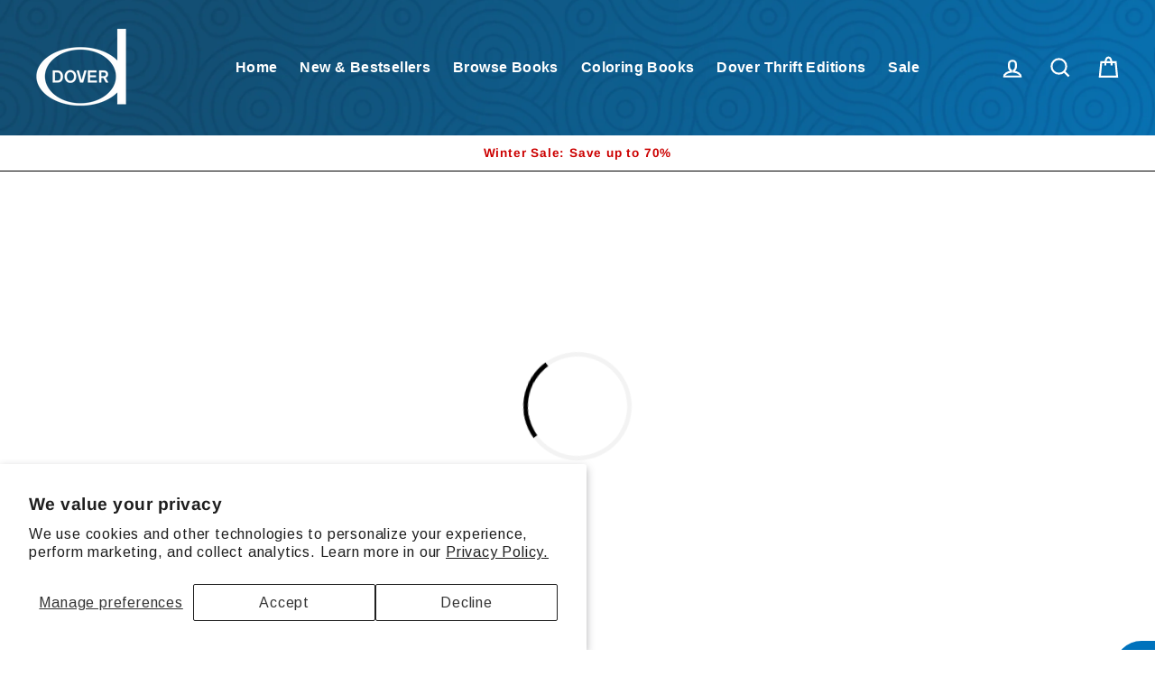

--- FILE ---
content_type: text/css; charset=utf-8
request_url: https://cdn.jsdelivr.net/npm/supafolio-sdk@1.4.1/dist/supafolio.min.css
body_size: 2625
content:
/*! Flickity v2.3.0
https://flickity.metafizzy.co
---------------------------------------------- */.flickity-enabled{position:relative}.flickity-enabled:focus{outline:0}.flickity-viewport{overflow:hidden;position:relative;height:100%}.flickity-slider{position:absolute;width:100%;height:100%}.flickity-enabled.is-draggable{-webkit-tap-highlight-color:transparent;-webkit-user-select:none;-moz-user-select:none;-ms-user-select:none;user-select:none}.flickity-enabled.is-draggable .flickity-viewport{cursor:move;cursor:-webkit-grab;cursor:grab}.flickity-enabled.is-draggable .flickity-viewport.is-pointer-down{cursor:-webkit-grabbing;cursor:grabbing}.flickity-button{position:absolute;background:hsla(0,0%,100%,.75);border:none;color:#333}.flickity-button:hover{background:#fff;cursor:pointer}.flickity-button:focus{outline:0;box-shadow:0 0 0 5px #19f}.flickity-button:active{opacity:.6}.flickity-button:disabled{opacity:.3;cursor:auto;pointer-events:none}.flickity-button-icon{fill:currentColor}.flickity-prev-next-button{top:50%;width:44px;height:44px;border-radius:50%;transform:translateY(-50%)}.flickity-prev-next-button.previous{left:10px}.flickity-prev-next-button.next{right:10px}.flickity-rtl .flickity-prev-next-button.previous{left:auto;right:10px}.flickity-rtl .flickity-prev-next-button.next{right:auto;left:10px}.flickity-prev-next-button .flickity-button-icon{position:absolute;left:20%;top:20%;width:60%;height:60%}.flickity-page-dots{position:absolute;width:100%;bottom:-25px;padding:0;margin:0;list-style:none;text-align:center;line-height:1}.flickity-rtl .flickity-page-dots{direction:rtl}.flickity-page-dots .dot{display:inline-block;width:10px;height:10px;margin:0 8px;background:#333;border-radius:50%;opacity:.25;cursor:pointer}.flickity-page-dots .dot.is-selected{opacity:1}

/*! nouislider - 11.1.0 - 2018-04-02 11:18:13 */.noUi-target,.noUi-target *{-webkit-touch-callout:none;-webkit-tap-highlight-color:transparent;-webkit-user-select:none;-ms-touch-action:none;touch-action:none;-ms-user-select:none;-moz-user-select:none;user-select:none;-moz-box-sizing:border-box;box-sizing:border-box}.noUi-target{position:relative;direction:ltr}.noUi-base,.noUi-connects{width:100%;height:100%;position:relative;z-index:1}.noUi-connects{overflow:hidden;z-index:0}.noUi-connect,.noUi-origin{will-change:transform;position:absolute;z-index:1;top:0;left:0;height:100%;width:100%;-ms-transform-origin:0 0;-webkit-transform-origin:0 0;transform-origin:0 0}html:not([dir=rtl]) .noUi-horizontal .noUi-origin{left:auto;right:0}.noUi-vertical .noUi-origin{width:0}.noUi-horizontal .noUi-origin{height:0}.noUi-handle{position:absolute}.noUi-state-tap .noUi-connect,.noUi-state-tap .noUi-origin{-webkit-transition:transform .3s;transition:transform .3s}.noUi-state-drag *{cursor:inherit!important}.noUi-horizontal{height:18px}.noUi-horizontal .noUi-handle{width:34px;height:28px;left:-17px;top:-6px}.noUi-vertical{width:18px}.noUi-vertical .noUi-handle{width:28px;height:34px;left:-6px;top:-17px}html:not([dir=rtl]) .noUi-horizontal .noUi-handle{right:-17px;left:auto}.noUi-target{background:#fafafa;border-radius:4px;border:1px solid #d3d3d3;box-shadow:inset 0 1px 1px #f0f0f0,0 3px 6px -5px #bbb}.noUi-connects{border-radius:3px}.noUi-connect{background:#3fb8af}.noUi-draggable{cursor:ew-resize}.noUi-vertical .noUi-draggable{cursor:ns-resize}.noUi-handle{border:1px solid #d9d9d9;border-radius:3px;background:#fff;cursor:default;box-shadow:inset 0 0 1px #fff,inset 0 1px 7px #ebebeb,0 3px 6px -3px #bbb}.noUi-active{box-shadow:inset 0 0 1px #fff,inset 0 1px 7px #ddd,0 3px 6px -3px #bbb}.noUi-handle:after,.noUi-handle:before{content:"";display:block;position:absolute;height:14px;width:1px;background:#e8e7e6;left:14px;top:6px}.noUi-handle:after{left:17px}.noUi-vertical .noUi-handle:after,.noUi-vertical .noUi-handle:before{width:14px;height:1px;left:6px;top:14px}.noUi-vertical .noUi-handle:after{top:17px}[disabled] .noUi-connect{background:#b8b8b8}[disabled].noUi-handle,[disabled] .noUi-handle,[disabled].noUi-target{cursor:not-allowed}.noUi-pips,.noUi-pips *{-moz-box-sizing:border-box;box-sizing:border-box}.noUi-pips{position:absolute;color:#999}.noUi-value{position:absolute;white-space:nowrap;text-align:center}.noUi-value-sub{color:#ccc;font-size:10px}.noUi-marker{position:absolute;background:#ccc}.noUi-marker-large,.noUi-marker-sub{background:#aaa}.noUi-pips-horizontal{padding:10px 0;height:80px;top:100%;left:0;width:100%}.noUi-value-horizontal{-webkit-transform:translate(-50%,50%);transform:translate(-50%,50%)}.noUi-rtl .noUi-value-horizontal{-webkit-transform:translate(50%,50%);transform:translate(50%,50%)}.noUi-marker-horizontal.noUi-marker{margin-left:-1px;width:2px;height:5px}.noUi-marker-horizontal.noUi-marker-sub{height:10px}.noUi-marker-horizontal.noUi-marker-large{height:15px}.noUi-pips-vertical{padding:0 10px;height:100%;top:0;left:100%}.noUi-value-vertical{-webkit-transform:translateY(-50%);transform:translateY(-50%);padding-left:25px}.noUi-rtl .noUi-value-vertical{-webkit-transform:translateY(50%);transform:translateY(50%)}.noUi-marker-vertical.noUi-marker{width:5px;height:2px;margin-top:-1px}.noUi-marker-vertical.noUi-marker-sub{width:10px}.noUi-marker-vertical.noUi-marker-large{width:15px}.noUi-tooltip{display:block;position:absolute;border:1px solid #d9d9d9;border-radius:3px;background:#fff;color:#000;padding:5px;text-align:center;white-space:nowrap}.noUi-horizontal .noUi-tooltip{-webkit-transform:translate(-50%);transform:translate(-50%);left:50%;bottom:120%}.noUi-vertical .noUi-tooltip{-webkit-transform:translateY(-50%);transform:translateY(-50%);top:50%;right:120%}.supafolio-predictive-search-box,.supafolio-search-box{display:inline-block;position:relative}.supafolio-predictive-search-box input[type=search],.supafolio-search-box input[type=search]{width:300px;padding:12px;border:2px solid #e4e4e4;border-radius:4px;-webkit-transition:.2s;transition:.2s;font-family:Arial,Helvetica Neue,Helvetica,sans-serif;font-size:11px;box-sizing:border-box;color:#333;-webkit-appearance:none;-moz-appearance:none;appearance:none}.supafolio-predictive-search-box input[type=search]::-webkit-search-decoration,.supafolio-predictive-search-box input[type=search]::-webkit-search-results-button,.supafolio-predictive-search-box input[type=search]::-webkit-search-results-decoration,.supafolio-search-box input[type=search]::-webkit-search-decoration,.supafolio-search-box input[type=search]::-webkit-search-results-button,.supafolio-search-box input[type=search]::-webkit-search-results-decoration{display:none}.supafolio-predictive-search-box input[type=search]:focus,.supafolio-search-box input[type=search]:focus{outline:0;border-color:#3a96cf}.supafolio-numeric-refinement-filter__item .supafolio-numeric-refinement-filter__link,.supafolio-refinement-filter__item--single .supafolio-refinement-filter__link,.supafolio-toggle-filter__item .supafolio-toggle-filter__link{position:relative;margin-left:18px}.supafolio-numeric-refinement-filter__item .supafolio-numeric-refinement-filter__link:before,.supafolio-refinement-filter__item--single .supafolio-refinement-filter__link:before,.supafolio-toggle-filter__item .supafolio-toggle-filter__link:before{content:"";position:absolute;top:4px;left:-18px;width:12px;height:12px;border:1px solid #ccc;border-radius:50%}.supafolio-numeric-refinement-filter__item.supafolio-numeric-refinement-filter__item--active .supafolio-numeric-refinement-filter__link:after,.supafolio-refinement-filter__item--single.supafolio-refinement-filter__item--active .supafolio-refinement-filter__link:after,.supafolio-toggle-filter__item .supafolio-toggle-filter__link:after{content:"";position:absolute;top:7px;left:-15px;width:8px;height:8px;background:#ccc;border-radius:50%}.supafolio-numeric-refinement-filter__item.supafolio-numeric-refinement-filter__item--active .supafolio-numeric-refinement-filter__link:hover,.supafolio-refinement-filter__item--single.supafolio-refinement-filter__item--active .supafolio-refinement-filter__link:hover,.supafolio-toggle-filter__item .supafolio-toggle-filter__link:hover{text-decoration:line-through}.supafolio-refinement-filter__item--multiple .supafolio-refinement-filter__link{position:relative;margin-left:20px}.supafolio-refinement-filter__item--multiple .supafolio-refinement-filter__link:before{content:"";position:absolute;top:3px;left:-20px;width:14px;height:14px;border:1px solid #ccc}.supafolio-refinement-filter__item--multiple.supafolio-refinement-filter__item--active .supafolio-refinement-filter__link:after{content:"\2714";position:absolute;top:-2px;left:-16px;color:#ccc}.supafolio-refinement-filter__item--multiple.supafolio-refinement-filter__item--active .supafolio-refinement-filter__link:hover{text-decoration:line-through}.supafolio-refinement-filter__item--multiple.supafolio-refinement-filter__item--active .supafolio-refinement-filter__link:hover:after{content:"\2718";top:-1px;left:-17px}@keyframes preloader{0%{transform:rotate(0deg)}to{transform:rotate(1turn)}}.supafolio-grid-columns{bottom:0;box-sizing:border-box;display:inline-block;padding:0 2%;vertical-align:top}.supafolio-predictive-search-box input[type=search].supafolio-hint{color:#e4e4e4}.supafolio-dropdown-menu{background-color:#fff;border:2px solid hsla(0,0%,89%,.6);border-top-width:1px;color:#333;font-family:Arial,Helvetica Neue,Helvetica,sans-serif;width:300px;font-size:11px;border-radius:4px;box-sizing:border-box}.supafolio-suggestion{padding:12px;border-top:1px solid hsla(0,0%,89%,.6);cursor:pointer;-webkit-transition:.2s;transition:.2s;display:-webkit-box;display:-ms-flexbox;display:flex;-webkit-box-pack:justify;-ms-flex-pack:justify;justify-content:space-between;-webkit-box-align:center;-ms-flex-align:center;align-items:center}.supafolio-suggestion.supafolio-cursor,.supafolio-suggestion:hover{background-color:hsla(0,0%,95%,.35)}.supafolio-suggestion>span:first-child{color:#333}.supafolio-suggestion>span:last-child{text-transform:uppercase;color:#a9a9a9}.supafolio-suggestion>span:first-child em,.supafolio-suggestion>span:last-child em{font-weight:700;font-style:normal;background-color:rgba(58,150,207,.1);padding:2px 0 2px 2px}.flickity-page-dots{position:static;display:block;bottom:auto;margin-top:10px}.supafolio-pagination__wrapper{list-style-type:none;text-align:center}.supafolio-pagination__item{display:inline-block}.supafolio-pagination__item--disabled{visibility:hidden}.supafolio-pagination__link{display:block;padding:0 5px}button[data-supafolio-load-more-active=false]{display:none}.supafolio-load-more__wrapper--disabled{visibility:hidden}.supafolio-load-more__preloader{width:20px;height:20px;display:inline-block;padding:0;border-radius:100%;border:2px solid;border-top-color:hsla(0,0%,100%,.65);border-bottom-color:hsla(0,0%,100%,.15);border-left-color:hsla(0,0%,100%,.65);border-right-color:hsla(0,0%,100%,.15);animation:preloader 1s linear infinite}.supafolio-stats__time{font-size:75%;color:#999}.supafolio-hierarchical-menu-filter__header--collapsible,.supafolio-numeric-refinement-filter__header--collapsible,.supafolio-refinement-filter__header--collapsible{cursor:pointer}.supafolio-hierarchical-menu-filter__list{margin-left:10px}.supafolio-hierarchical-menu-filter__list[data-depth="0"]{margin-left:0}.supafolio-hierarchical-menu-filter__item .supafolio-hierarchical-menu-filter__link{position:relative;margin-left:18px}.supafolio-hierarchical-menu-filter__item .supafolio-hierarchical-menu-filter__link:before{content:"\21B3";position:absolute;top:1px;left:-18px;color:#ccc}.supafolio-hierarchical-menu-filter__item.supafolio-hierarchical-menu-filter__item--active>.supafolio-hierarchical-menu-filter__link:hover{text-decoration:line-through}.supafolio-toggle-filter__header--collapsible{cursor:pointer}.supafolio-toggle-filter__item .supafolio-toggle-filter__link{margin-left:30px}.supafolio-toggle-filter__item .supafolio-toggle-filter__link:before{width:24px;border-radius:7px;left:-30px}.supafolio-toggle-filter__item .supafolio-toggle-filter__link:after{left:-27px}.supafolio-toggle-filter__item.supafolio-toggle-filter__item--active .supafolio-toggle-filter__link:after{width:20px;border-radius:7px}.supafolio-range-slider-filter__header--collapsible{cursor:pointer}.supafolio-range-slider-filter__body{padding:30px 0}.supafolio-range-slider-filter__body .noUi-target{height:12px;border-radius:7px;border-color:#ccc;box-shadow:none;background:none}.supafolio-range-slider-filter__body .noUi-connect{background:#36b2a8}.supafolio-range-slider-filter__body .noUi-horizontal .noUi-handle{border:none;background:#ccc;box-shadow:none;border-radius:50%;width:20px;height:20px;top:-5px;cursor:pointer}.supafolio-range-slider-filter__body .noUi-horizontal .noUi-handle:after,.supafolio-range-slider-filter__body .noUi-horizontal .noUi-handle:before{display:none}.supafolio-range-slider-filter__body .noUi-horizontal .noUi-handle:focus{outline:none}.supafolio-range-slider-filter__body .noUi-pips{color:#ccc}.supafolio-range-slider-filter__body .noUi-pips.noUi-pips-horizontal{padding:4px 0 0;height:20px;font-size:75%}.supafolio-range-slider-filter__body .noUi-marker{background:#ccc}.supafolio-range-slider-filter__body .noUi-value-horizontal{padding-top:5px}.supafolio-range-slider-filter__body .noUi-horizontal .noUi-tooltip{border:none;background:none;color:#ccc;font-size:75%;padding:0}html:not([dir=rtl]) .supafolio-range-slider-filter__body .noUi-horizontal .noUi-handle{right:-10px}